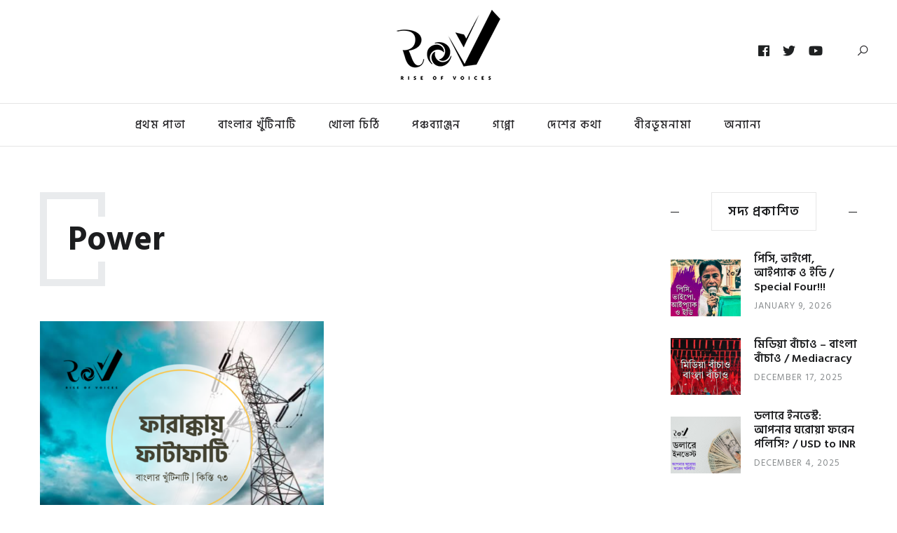

--- FILE ---
content_type: text/html; charset=UTF-8
request_url: https://riseofvoices.com/tag/power/
body_size: 15450
content:
<!DOCTYPE html>
<html lang="en">
<head>
	<meta charset="UTF-8">
	<meta name="description" content="শিল্পের জন্য জমি নিতে গেলেই টানা ২৬ দিন মঞ্চ বেঁধে অনশন করে পাওয়া যে কয়েকটি অধিকার আমাদের মাথায় রাখতে হয়, তা হল : ইচ্ছুক চাষি এবং অনিচ্ছুক চাষির ইচ্ছে অনিচ্ছেকে মান্যতা দিতে হবে"><meta property="og:url" content="https://riseofvoices.com/bengal-trifles/the-farakka-files/"/><meta property="og:type" content="website"/><meta property="og:title" content="ফারাক্কায় ফাটাফাটি / The Farakka Files"/><meta property="og:description" content="শিল্পের জন্য জমি নিতে গেলেই টানা ২৬ দিন মঞ্চ বেঁধে অনশন করে পাওয়া যে কয়েকটি অধিকার আমাদের মাথায় রাখতে হয়, তা হল : ইচ্ছুক চাষি এবং অনিচ্ছুক চাষির ইচ্ছে অনিচ্ছেকে মান্যতা দিতে হবে"/><meta property="og:image" content="https://riseofvoices.com/wp-content/uploads/2022/07/png_20220703_235607_0000-845x550.png"/><meta property="og:site_name" content="ফারাক্কায় ফাটাফাটি / The Farakka Files" /><meta name="twitter:description" content="শিল্পের জন্য জমি নিতে গেলেই টানা ২৬ দিন মঞ্চ বেঁধে অনশন করে পাওয়া যে কয়েকটি অধিকার আমাদের মাথায় রাখতে হয়, তা হল : ইচ্ছুক চাষি এবং অনিচ্ছুক চাষির ইচ্ছে অনিচ্ছেকে মান্যতা দিতে হবে" /><meta name="twitter:title" content="ফারাক্কায় ফাটাফাটি / The Farakka Files" /><meta name="twitter:card" content="summary"><meta name="twitter:image" content="https://riseofvoices.com/wp-content/uploads/2022/07/png_20220703_235607_0000-845x550.png" /><meta name="viewport" content="width=device-width, initial-scale=1.0, maximum-scale=1.0">	<link rel="profile" href="https://gmpg.org/xfn/11">
	<link rel="pingback" href="https://riseofvoices.com/xmlrpc.php">
		<meta name='robots' content='index, follow, max-image-preview:large, max-snippet:-1, max-video-preview:-1' />
	<style>img:is([sizes="auto" i], [sizes^="auto," i]) { contain-intrinsic-size: 3000px 1500px }</style>
	
	<!-- This site is optimized with the Yoast SEO plugin v19.14 - https://yoast.com/wordpress/plugins/seo/ -->
	<title>Power Archives - Rise of Voices</title>
	<link rel="canonical" href="https://riseofvoices.com/tag/power/" />
	<meta property="og:locale" content="en_US" />
	<meta property="og:type" content="article" />
	<meta property="og:title" content="Power Archives - Rise of Voices" />
	<meta property="og:url" content="https://riseofvoices.com/tag/power/" />
	<meta property="og:site_name" content="Rise of Voices" />
	<meta name="twitter:card" content="summary_large_image" />
	<meta name="twitter:site" content="@RiseOfVoices" />
	<script type="application/ld+json" class="yoast-schema-graph">{"@context":"https://schema.org","@graph":[{"@type":"CollectionPage","@id":"https://riseofvoices.com/tag/power/","url":"https://riseofvoices.com/tag/power/","name":"Power Archives - Rise of Voices","isPartOf":{"@id":"https://riseofvoices.com/#website"},"primaryImageOfPage":{"@id":"https://riseofvoices.com/tag/power/#primaryimage"},"image":{"@id":"https://riseofvoices.com/tag/power/#primaryimage"},"thumbnailUrl":"https://riseofvoices.com/wp-content/uploads/2022/07/png_20220703_235607_0000.png","breadcrumb":{"@id":"https://riseofvoices.com/tag/power/#breadcrumb"},"inLanguage":"en"},{"@type":"ImageObject","inLanguage":"en","@id":"https://riseofvoices.com/tag/power/#primaryimage","url":"https://riseofvoices.com/wp-content/uploads/2022/07/png_20220703_235607_0000.png","contentUrl":"https://riseofvoices.com/wp-content/uploads/2022/07/png_20220703_235607_0000.png","width":940,"height":788},{"@type":"BreadcrumbList","@id":"https://riseofvoices.com/tag/power/#breadcrumb","itemListElement":[{"@type":"ListItem","position":1,"name":"Home","item":"https://riseofvoices.com/"},{"@type":"ListItem","position":2,"name":"Power"}]},{"@type":"WebSite","@id":"https://riseofvoices.com/#website","url":"https://riseofvoices.com/","name":"Rise of Voices","description":"Your voice is our pen","publisher":{"@id":"https://riseofvoices.com/#organization"},"potentialAction":[{"@type":"SearchAction","target":{"@type":"EntryPoint","urlTemplate":"https://riseofvoices.com/?s={search_term_string}"},"query-input":"required name=search_term_string"}],"inLanguage":"en"},{"@type":"Organization","@id":"https://riseofvoices.com/#organization","name":"Rise of Voices","url":"https://riseofvoices.com/","logo":{"@type":"ImageObject","inLanguage":"en","@id":"https://riseofvoices.com/#/schema/logo/image/","url":"https://i0.wp.com/riseofvoices.com/wp-content/uploads/2021/12/rov-logo.png?fit=149%2C100&ssl=1","contentUrl":"https://i0.wp.com/riseofvoices.com/wp-content/uploads/2021/12/rov-logo.png?fit=149%2C100&ssl=1","width":149,"height":100,"caption":"Rise of Voices"},"image":{"@id":"https://riseofvoices.com/#/schema/logo/image/"},"sameAs":["https://www.youtube.com/channel/UCJFLXQgSpB0p4cJKuwfndSg","https://www.facebook.com/RiseOfVoices","https://twitter.com/RiseOfVoices"]}]}</script>
	<!-- / Yoast SEO plugin. -->


<link rel='dns-prefetch' href='//cdn.gravitec.net' />
<link rel='dns-prefetch' href='//www.googletagmanager.com' />
<link rel='dns-prefetch' href='//stats.wp.com' />
<link rel='dns-prefetch' href='//fonts.googleapis.com' />
<link rel='dns-prefetch' href='//c0.wp.com' />
<link rel='dns-prefetch' href='//pagead2.googlesyndication.com' />
<link rel="alternate" type="application/rss+xml" title="Rise of Voices &raquo; Feed" href="https://riseofvoices.com/feed/" />
<link rel="alternate" type="application/rss+xml" title="Rise of Voices &raquo; Comments Feed" href="https://riseofvoices.com/comments/feed/" />
<link rel="alternate" type="application/rss+xml" title="Rise of Voices &raquo; Power Tag Feed" href="https://riseofvoices.com/tag/power/feed/" />
<script type="text/javascript">
/* <![CDATA[ */
window._wpemojiSettings = {"baseUrl":"https:\/\/s.w.org\/images\/core\/emoji\/16.0.1\/72x72\/","ext":".png","svgUrl":"https:\/\/s.w.org\/images\/core\/emoji\/16.0.1\/svg\/","svgExt":".svg","source":{"concatemoji":"https:\/\/riseofvoices.com\/wp-includes\/js\/wp-emoji-release.min.js?ver=6.8.3"}};
/*! This file is auto-generated */
!function(s,n){var o,i,e;function c(e){try{var t={supportTests:e,timestamp:(new Date).valueOf()};sessionStorage.setItem(o,JSON.stringify(t))}catch(e){}}function p(e,t,n){e.clearRect(0,0,e.canvas.width,e.canvas.height),e.fillText(t,0,0);var t=new Uint32Array(e.getImageData(0,0,e.canvas.width,e.canvas.height).data),a=(e.clearRect(0,0,e.canvas.width,e.canvas.height),e.fillText(n,0,0),new Uint32Array(e.getImageData(0,0,e.canvas.width,e.canvas.height).data));return t.every(function(e,t){return e===a[t]})}function u(e,t){e.clearRect(0,0,e.canvas.width,e.canvas.height),e.fillText(t,0,0);for(var n=e.getImageData(16,16,1,1),a=0;a<n.data.length;a++)if(0!==n.data[a])return!1;return!0}function f(e,t,n,a){switch(t){case"flag":return n(e,"\ud83c\udff3\ufe0f\u200d\u26a7\ufe0f","\ud83c\udff3\ufe0f\u200b\u26a7\ufe0f")?!1:!n(e,"\ud83c\udde8\ud83c\uddf6","\ud83c\udde8\u200b\ud83c\uddf6")&&!n(e,"\ud83c\udff4\udb40\udc67\udb40\udc62\udb40\udc65\udb40\udc6e\udb40\udc67\udb40\udc7f","\ud83c\udff4\u200b\udb40\udc67\u200b\udb40\udc62\u200b\udb40\udc65\u200b\udb40\udc6e\u200b\udb40\udc67\u200b\udb40\udc7f");case"emoji":return!a(e,"\ud83e\udedf")}return!1}function g(e,t,n,a){var r="undefined"!=typeof WorkerGlobalScope&&self instanceof WorkerGlobalScope?new OffscreenCanvas(300,150):s.createElement("canvas"),o=r.getContext("2d",{willReadFrequently:!0}),i=(o.textBaseline="top",o.font="600 32px Arial",{});return e.forEach(function(e){i[e]=t(o,e,n,a)}),i}function t(e){var t=s.createElement("script");t.src=e,t.defer=!0,s.head.appendChild(t)}"undefined"!=typeof Promise&&(o="wpEmojiSettingsSupports",i=["flag","emoji"],n.supports={everything:!0,everythingExceptFlag:!0},e=new Promise(function(e){s.addEventListener("DOMContentLoaded",e,{once:!0})}),new Promise(function(t){var n=function(){try{var e=JSON.parse(sessionStorage.getItem(o));if("object"==typeof e&&"number"==typeof e.timestamp&&(new Date).valueOf()<e.timestamp+604800&&"object"==typeof e.supportTests)return e.supportTests}catch(e){}return null}();if(!n){if("undefined"!=typeof Worker&&"undefined"!=typeof OffscreenCanvas&&"undefined"!=typeof URL&&URL.createObjectURL&&"undefined"!=typeof Blob)try{var e="postMessage("+g.toString()+"("+[JSON.stringify(i),f.toString(),p.toString(),u.toString()].join(",")+"));",a=new Blob([e],{type:"text/javascript"}),r=new Worker(URL.createObjectURL(a),{name:"wpTestEmojiSupports"});return void(r.onmessage=function(e){c(n=e.data),r.terminate(),t(n)})}catch(e){}c(n=g(i,f,p,u))}t(n)}).then(function(e){for(var t in e)n.supports[t]=e[t],n.supports.everything=n.supports.everything&&n.supports[t],"flag"!==t&&(n.supports.everythingExceptFlag=n.supports.everythingExceptFlag&&n.supports[t]);n.supports.everythingExceptFlag=n.supports.everythingExceptFlag&&!n.supports.flag,n.DOMReady=!1,n.readyCallback=function(){n.DOMReady=!0}}).then(function(){return e}).then(function(){var e;n.supports.everything||(n.readyCallback(),(e=n.source||{}).concatemoji?t(e.concatemoji):e.wpemoji&&e.twemoji&&(t(e.twemoji),t(e.wpemoji)))}))}((window,document),window._wpemojiSettings);
/* ]]> */
</script>
<link rel='stylesheet' id='font-awesome-css' href='https://riseofvoices.com/wp-content/themes/brookside/framework/fonts/font-awesome/css/all.min.css?ver=5.8.1' type='text/css' media='all' />
<link rel='stylesheet' id='line-awesome-css' href='https://riseofvoices.com/wp-content/themes/brookside/framework/fonts/line-awesome/css/line-awesome.min.css?ver=1.0' type='text/css' media='all' />
<link rel='stylesheet' id='dlmenu-css' href='https://riseofvoices.com/wp-content/themes/brookside/css/dlmenu.css?ver=1.0' type='text/css' media='all' />
<link rel='stylesheet' id='brookside-basic-css' href='https://riseofvoices.com/wp-content/themes/brookside/css/basic.css?ver=1.0' type='text/css' media='all' />
<link rel='stylesheet' id='brookside-skeleton-css' href='https://riseofvoices.com/wp-content/themes/brookside/css/grid.css?ver=1' type='text/css' media='all' />
<link rel='stylesheet' id='image-lightbox-css' href='https://riseofvoices.com/wp-content/themes/brookside/css/imageLightbox.min.css?ver=1.0' type='text/css' media='all' />
<link rel='stylesheet' id='brookside-stylesheet-css' href='https://riseofvoices.com/wp-content/themes/brookside/style.css?ver=1.0' type='text/css' media='all' />
<style id='brookside-stylesheet-inline-css' type='text/css'>
body {font-family:'Hind Siliguri'; font-size:18px; line-height:30px; color:#444b4d;}body {padding-top:0px; padding-right:0px; padding-bottom:0px; padding-left:0px;}#content .has-regular-font-size {font-size:18px;} a {color:#dd3333;}a:hover,.meta-categories a:hover {color:#1c1d1f;}#header {border-bottom-width:1px !important;} .page-id-1765 #header,.page-id-1765 #side-header,.page-id-1765 #side-header-vertical {}#header .logo img {width:149px;}#header.header4.header-scrolled .logo img,#header.header5.header-scrolled .logo img {width:74.5px;}#header .logo .logo_text,#hidden-area-widgets .logo .logo_text {font-size:149px; letter-spacing:1px; ;}#mobile-header .logo img {width:90px;}#mobile-header .logo .logo_text {font-size:18px;}#navigation .menu li a,#mobile-header .dl-menuwrapper li a,#navigation-block #wp-megamenu-main_navigation>.wpmm-nav-wrap ul.wp-megamenu>li>a,#navigation-block #wp-megamenu-main_navigation>.wpmm-nav-wrap ul.wp-megamenu>li ul.wp-megamenu-sub-menu .wpmm-tab-btns li a {font-size:16px; font-weight:500; font-family:'Hind Siliguri'; text-transform:uppercase;} .menu > li > a {padding-right:22px; padding-left:20px;}input[type="submit"],.button,button[type="submit"],#content .tnp-subscription input.tnp-submit,#content .woocommerce #respond input#submit,#content .wp-block-button .wp-block-button__link {font-family:'Hind Siliguri'; font-size:12px; background-color:#1c1d1f; border-color:transparent; color:#ffffff; font-weight:500; border-radius:0px; letter-spacing:1px; padding:19px 41px}#footer-widgets .widget_brooksidesubscribe .newsletter-submit button {background-color:#1c1d1f; color:#ffffff;}#content .woocommerce div.product .woocommerce-tabs ul.tabs li a,#content .woocommerce .quantity .qty,#content .woocommerce .quantity .qty-button,.pagination_post .prev-link,.pagination_post .next-link {font-family:'Hind Siliguri';} .post-slider-item .post-more .post-more-link,.sharebox.sharebox-sticky .share-text {font-family:'Hind Siliguri'; font-size:11px;} .loadmore.button {background-color:#141516; border-color:#141516; color:#fff;}#footer-copy-block {font-size:15px; font-family:'Hind Siliguri'; color:#201f22;}#footer #footer-bottom .social-icons li a {background-color:#abacae;}#footer .special-bg {background-color:#1d1f20; display:none; }#footer {padding-top:0px; padding-bottom:50px;}#footer {background-color:#fff;} .page-id-1765 #footer {} .title:after {display:none !important;} .post .title.hr-sep {margin-bottom:0!important;} .title h1,.title h2,.title h3 {font-family:'Hind Siliguri'; color:#1c1d1f; font-weight:700; font-size:39px; text-transform:capitalize; letter-spacing:0px;}#content .woocommerce .woocommerce-loop-product__title {font-family:'Hind Siliguri'; color:#1c1d1f; font-weight:700; text-transform:capitalize; letter-spacing:0px;} .author-title h2 {font-family:'Hind Siliguri'; text-transform:capitalize; letter-spacing:0px;}#navigation-block #wp-megamenu-main_navigation>.wpmm-nav-wrap ul.wp-megamenu h4.grid-post-title a,#navigation-block #wp-megamenu-main_navigation>.wpmm-nav-wrap ul.wp-megamenu h4.grid-post-title,.archive .title.archive-title span {font-family:'Hind Siliguri' !important;} .logo {font-family:'Hind Siliguri'; font-weight:400; text-transform:lowercase;} .footer-logo {font-family:'Hind Siliguri'; font-size:18px; font-weight:400; text-transform:uppercase; color:#151516;}blockquote,.woocommerce #reviews #comments ol.commentlist li .comment-text p.meta {font-family:'Hind Siliguri';}h1,h2,h3,h4,h5,.has-drop-cap:first-letter {font-family:'Hind Siliguri'; color:#1c1d1f; font-weight:700; letter-spacing:0px;}#pagination .current,.pagination-view-all {font-family:'Hind Siliguri';} .post-slider-item .post-more.style_5 h3,.post-slider-item .post-more h3 {font-family:'Hind Siliguri'; font-weight:700; text-transform:uppercase; letter-spacing:1.5px;}p.title-font {font-family:'Hind Siliguri';}#content .woocommerce ul.products li.product .price,#content .woocommerce table.shop_table .product-subtotal span,#content .woocommerce table.shop_table .product-name a,.woocommerce table.shop_table tbody th {font-family:'Hind Siliguri'; color:#1c1d1f;} .social-icons.big_icon_text li span {font-family:'Hind Siliguri';} .woocommerce .products div.product p.price,.woocommerce .products div.product span.price {color:#dd3333 !important;} .woocommerce div.product p.price,.woocommerce div.product span.price {font-family:'Hind Siliguri' !important;} .title h2 a:hover,.title h3 a:hover,.related-item-title a:hover,.latest-blog-item-description a.title:hover,.post-slider-item .post-more.style_5 h3 a:hover {color:#dd3333;} .meta-categories {font-size:15px; font-family:'Hind Siliguri'; text-transform:uppercase; letter-spacing:0.8px; color:#dd3333; font-weight:500;} .post.style_6 .post-more a {font-size:15px; font-family:'Hind Siliguri'; text-transform:uppercase; letter-spacing:0.8px;} .post.post-featured-style4.post-item-1 .post-img-block .meta-over-img .title .meta-categories {color:#dd3333;} .meta-info .meta-date {font-size:15px; font-family:'Hind Siliguri'; text-transform:uppercase; letter-spacing:0.8px; font-weight:500;} .meta-categories a:hover {color:#000000;} .post-meta.footer-meta > div {font-size:13px; font-family:'Hind Siliguri'; text-transform:uppercase; color:#888c8e;} .herosection_text {font-family:'Hind Siliguri';} .wpb_widgetised_column .widget h3.title,.widget-title,#related-posts h2,#comments #reply-title,#comments-title,.write-comment h3 {font-size:18px;font-weight:600; font-family:'Hind Siliguri'; color:#1c1d1f; text-transform:uppercase; letter-spacing:1px;}#related-posts h2,#comments #reply-title,#comments-title,.write-comment h3 {font-weight:600; font-family:'Hind Siliguri'; color:#1c1d1f; text-transform:uppercase; letter-spacing:1px;} .comment .author-title,.widget_categories ul li,.widget_pages ul li {font-family:'Hind Siliguri'; color:#1c1d1f;} .meta-date,#latest-list-posts .post .post-meta .categories,#latest-posts .post .post-meta .categories,.meta-read,.related-meta-date,.label-date,.post-meta .post-more a span,.post-more a.post-more-button span,.tp-caption.slider-posts-desc .slider-post-meta,.slider-posts-desc .slider-post-meta,.author .comment-reply a,.author .comment-reply span,.pagination_post > a,.pagination_post > span,body.single-post .post .post-meta .meta > div {font-size:13px; font-family:'Hind Siliguri'; text-transform:uppercase; letter-spacing:1px;} .meta-date,#navigation-block #wp-megamenu-main_navigation>.wpmm-nav-wrap ul.wp-megamenu .meta-date {color:#888c8e;} .widget .latest-blog-list .post-meta-recent span,.prev-post-title span,.next-post-title span,.post-meta-tags .meta-tags a {font-family:'Hind Siliguri';} .widget .latest-blog-list .meta-categories a:hover,.post-meta .meta-tags a:hover,.author .comment-reply a:hover,.pie-top-button,#header .social-icons li a:hover,#mobile-nav .social-icons li a:hover,.widget_categories ul li a:hover,#latest-list-posts .post .post-meta .categories a:hover,input[type="checkbox"]:not(:checked) + label:after,input[type="checkbox"]:checked + label:after,.category-block:hover .category-block-inner .link-icon,.author .comment-reply a,#content .woocommerce .product .price ins,#content .woocommerce table.shop_table .product-remove .remove:hover,.subscribe-popup h5.subtitle {color:#dd3333;}#content .woocommerce-message .button,.block-title,.list-style2 li:before,.number-list li:before,.widget_brooksidesubscribe .newsletter-submit button,.widget_instagram h4 a,.author-description .social-icons li a,.post.style_6 .post-more a:hover,.pagination-view-all a:hover,.pagination-view-all:hover,ul#nav-mobile li > a:hover,#navigation .menu li > a:hover,#navigation .menu li ul li a:hover,#navigation-block .wp-megamenu li a:hover,#navigation-block #wp-megamenu-main_navigation>.wpmm-nav-wrap ul.wp-megamenu>li ul.wp-megamenu-sub-menu li:hover>a,.header-dark.header-transparent ul#nav-mobile li > a:hover,.header-dark.header-transparent #navigation .menu li > a:hover,.header-dark.header-transparent #navigation .menu li ul li a:hover,.header-dark.header-transparent #navigation-block .wp-megamenu li a:hover,.header-dark.header-transparent #navigation-block #wp-megamenu-main_navigation>.wpmm-nav-wrap ul.wp-megamenu>li ul.wp-megamenu-sub-menu li:hover>a,#navigation-block ul.wp-megamenu li ul.wp-megamenu-sub-menu .wpmm-vertical-tabs-nav ul li.active:hover,#navigation-block ul.wp-megamenu li ul.wp-megamenu-sub-menu .wpmm-vertical-tabs-nav ul li.active:hover a,.header-dark.header-transparent #navigation-block ul.wp-megamenu li ul.wp-megamenu-sub-menu .wpmm-vertical-tabs-nav ul li.active:hover,.header-dark.header-transparent #navigation-block ul.wp-megamenu li ul.wp-megamenu-sub-menu .wpmm-vertical-tabs-nav ul li.active:hover a,blockquote::before,.wp-block-quote::before,#pagination span.next,#pagination span.previous,.post-meta-tags .meta-tags a,.owl-post-slider .owl-nav div,#pagination .current {color:#dd3333 !important;} .social-icons.big_icon_text li a:hover,.sharebox.sharebox-sticky ul li a:hover,.list-style1 li:before,.post-slider-item:hover .post-more.style_4 .post-more-inner,#pagination a.next:hover,#pagination a.previous:hover,.subscribe-block .newsletter-submit .button-subscribe:hover {background-color:#dd3333;} .instagram-item:hover img,input[type="text"]:focus,input[type="password"]:focus,input[type="email"]:focus,input[type="url"]:focus,input[type="tel"]:focus,input[type="number"]:focus,textarea:focus,.single-post .post.featured .title .meta-date .meta-categories a,.wp-block-pullquote blockquote,#content .wp-block-pullquote blockquote,#content blockquote.style2,#navigation .menu li ul li a:hover:before,#navigation .menu li ul .current-menu-item > a:before,#navigation .menu li ul .current-menu-ancestor > a:before,.wp-megamenu-wrap .wp-megamenu li .wp-megamenu-sub-menu li > a:hover:before,.wp-megamenu-wrap .wp-megamenu li .wp-megamenu-sub-menu li.current-menu-item > a:before,.wp-megamenu-wrap .wp-megamenu li .wp-megamenu-sub-menu li.current-menu-ancestor > a:before,#navigation-block #wp-megamenu-main_navigation>.wpmm-nav-wrap ul.wp-megamenu>li ul.wp-megamenu-sub-menu .wpmm-tab-btns li.active a:before,blockquote.is-style-style2 {border-color:#dd3333;} .category-block:hover .category-block-inner::before {border-top-color:#dd3333; border-right-color:#dd3333;} .category-block:hover .category-block-inner::after {border-bottom-color:#dd3333; border-left-color:#dd3333;}#sidebar .widget.widget_socials .social-icons li a:before,.pie,#footer .social-icons li a:before,.sk-folding-cube .sk-cube:before,#back-to-top a:hover,input[type="radio"]:checked + label:after,input[type="radio"]:not(:checked) + label:after,.pagination_post > span,.pagination_post > a:hover,.woocommerce nav.woocommerce-pagination ul li a:focus,.woocommerce nav.woocommerce-pagination ul li a:hover,.woocommerce nav.woocommerce-pagination ul li span.current {background-color:#dd3333 !important;}
</style>
<link rel='stylesheet' id='owl-carousel-css' href='https://riseofvoices.com/wp-content/themes/brookside/css/owl.carousel.css?ver=2.0.0' type='text/css' media='all' />
<link rel='stylesheet' id='brookside-responsive-css' href='https://riseofvoices.com/wp-content/themes/brookside/css/responsive.css?ver=1.0' type='text/css' media='all' />
<style id='wp-emoji-styles-inline-css' type='text/css'>

	img.wp-smiley, img.emoji {
		display: inline !important;
		border: none !important;
		box-shadow: none !important;
		height: 1em !important;
		width: 1em !important;
		margin: 0 0.07em !important;
		vertical-align: -0.1em !important;
		background: none !important;
		padding: 0 !important;
	}
</style>
<link rel='stylesheet' id='wp-block-library-css' href='https://c0.wp.com/c/6.8.3/wp-includes/css/dist/block-library/style.min.css' type='text/css' media='all' />
<style id='wp-block-library-inline-css' type='text/css'>
.has-text-align-justify{text-align:justify;}
</style>
<style id='classic-theme-styles-inline-css' type='text/css'>
/*! This file is auto-generated */
.wp-block-button__link{color:#fff;background-color:#32373c;border-radius:9999px;box-shadow:none;text-decoration:none;padding:calc(.667em + 2px) calc(1.333em + 2px);font-size:1.125em}.wp-block-file__button{background:#32373c;color:#fff;text-decoration:none}
</style>
<style id='ce4wp-subscribe-style-inline-css' type='text/css'>
.wp-block-ce4wp-subscribe{max-width:840px;margin:0 auto}.wp-block-ce4wp-subscribe .title{margin-bottom:0}.wp-block-ce4wp-subscribe .subTitle{margin-top:0;font-size:0.8em}.wp-block-ce4wp-subscribe .disclaimer{margin-top:5px;font-size:0.8em}.wp-block-ce4wp-subscribe .disclaimer .disclaimer-label{margin-left:10px}.wp-block-ce4wp-subscribe .inputBlock{width:100%;margin-bottom:10px}.wp-block-ce4wp-subscribe .inputBlock input{width:100%}.wp-block-ce4wp-subscribe .inputBlock label{display:inline-block}.wp-block-ce4wp-subscribe .submit-button{margin-top:25px;display:block}.wp-block-ce4wp-subscribe .required-text{display:inline-block;margin:0;padding:0;margin-left:0.3em}.wp-block-ce4wp-subscribe .onSubmission{height:0;max-width:840px;margin:0 auto}.wp-block-ce4wp-subscribe .firstNameSummary .lastNameSummary{text-transform:capitalize}.wp-block-ce4wp-subscribe .ce4wp-inline-notification{display:flex;flex-direction:row;align-items:center;padding:13px 10px;width:100%;height:40px;border-style:solid;border-color:orange;border-width:1px;border-left-width:4px;border-radius:3px;background:rgba(255,133,15,0.1);flex:none;order:0;flex-grow:1;margin:0px 0px}.wp-block-ce4wp-subscribe .ce4wp-inline-warning-text{font-style:normal;font-weight:normal;font-size:16px;line-height:20px;display:flex;align-items:center;color:#571600;margin-left:9px}.wp-block-ce4wp-subscribe .ce4wp-inline-warning-icon{color:orange}.wp-block-ce4wp-subscribe .ce4wp-inline-warning-arrow{color:#571600;margin-left:auto}.wp-block-ce4wp-subscribe .ce4wp-banner-clickable{cursor:pointer}.ce4wp-link{cursor:pointer}

.no-flex{display:block}.sub-header{margin-bottom:1em}


</style>
<link rel='stylesheet' id='mediaelement-css' href='https://c0.wp.com/c/6.8.3/wp-includes/js/mediaelement/mediaelementplayer-legacy.min.css' type='text/css' media='all' />
<link rel='stylesheet' id='wp-mediaelement-css' href='https://c0.wp.com/c/6.8.3/wp-includes/js/mediaelement/wp-mediaelement.min.css' type='text/css' media='all' />
<style id='global-styles-inline-css' type='text/css'>
:root{--wp--preset--aspect-ratio--square: 1;--wp--preset--aspect-ratio--4-3: 4/3;--wp--preset--aspect-ratio--3-4: 3/4;--wp--preset--aspect-ratio--3-2: 3/2;--wp--preset--aspect-ratio--2-3: 2/3;--wp--preset--aspect-ratio--16-9: 16/9;--wp--preset--aspect-ratio--9-16: 9/16;--wp--preset--color--black: #000000;--wp--preset--color--cyan-bluish-gray: #abb8c3;--wp--preset--color--white: #ffffff;--wp--preset--color--pale-pink: #f78da7;--wp--preset--color--vivid-red: #cf2e2e;--wp--preset--color--luminous-vivid-orange: #ff6900;--wp--preset--color--luminous-vivid-amber: #fcb900;--wp--preset--color--light-green-cyan: #7bdcb5;--wp--preset--color--vivid-green-cyan: #00d084;--wp--preset--color--pale-cyan-blue: #8ed1fc;--wp--preset--color--vivid-cyan-blue: #0693e3;--wp--preset--color--vivid-purple: #9b51e0;--wp--preset--gradient--vivid-cyan-blue-to-vivid-purple: linear-gradient(135deg,rgba(6,147,227,1) 0%,rgb(155,81,224) 100%);--wp--preset--gradient--light-green-cyan-to-vivid-green-cyan: linear-gradient(135deg,rgb(122,220,180) 0%,rgb(0,208,130) 100%);--wp--preset--gradient--luminous-vivid-amber-to-luminous-vivid-orange: linear-gradient(135deg,rgba(252,185,0,1) 0%,rgba(255,105,0,1) 100%);--wp--preset--gradient--luminous-vivid-orange-to-vivid-red: linear-gradient(135deg,rgba(255,105,0,1) 0%,rgb(207,46,46) 100%);--wp--preset--gradient--very-light-gray-to-cyan-bluish-gray: linear-gradient(135deg,rgb(238,238,238) 0%,rgb(169,184,195) 100%);--wp--preset--gradient--cool-to-warm-spectrum: linear-gradient(135deg,rgb(74,234,220) 0%,rgb(151,120,209) 20%,rgb(207,42,186) 40%,rgb(238,44,130) 60%,rgb(251,105,98) 80%,rgb(254,248,76) 100%);--wp--preset--gradient--blush-light-purple: linear-gradient(135deg,rgb(255,206,236) 0%,rgb(152,150,240) 100%);--wp--preset--gradient--blush-bordeaux: linear-gradient(135deg,rgb(254,205,165) 0%,rgb(254,45,45) 50%,rgb(107,0,62) 100%);--wp--preset--gradient--luminous-dusk: linear-gradient(135deg,rgb(255,203,112) 0%,rgb(199,81,192) 50%,rgb(65,88,208) 100%);--wp--preset--gradient--pale-ocean: linear-gradient(135deg,rgb(255,245,203) 0%,rgb(182,227,212) 50%,rgb(51,167,181) 100%);--wp--preset--gradient--electric-grass: linear-gradient(135deg,rgb(202,248,128) 0%,rgb(113,206,126) 100%);--wp--preset--gradient--midnight: linear-gradient(135deg,rgb(2,3,129) 0%,rgb(40,116,252) 100%);--wp--preset--font-size--small: 13px;--wp--preset--font-size--medium: 20px;--wp--preset--font-size--large: 36px;--wp--preset--font-size--x-large: 42px;--wp--preset--spacing--20: 0.44rem;--wp--preset--spacing--30: 0.67rem;--wp--preset--spacing--40: 1rem;--wp--preset--spacing--50: 1.5rem;--wp--preset--spacing--60: 2.25rem;--wp--preset--spacing--70: 3.38rem;--wp--preset--spacing--80: 5.06rem;--wp--preset--shadow--natural: 6px 6px 9px rgba(0, 0, 0, 0.2);--wp--preset--shadow--deep: 12px 12px 50px rgba(0, 0, 0, 0.4);--wp--preset--shadow--sharp: 6px 6px 0px rgba(0, 0, 0, 0.2);--wp--preset--shadow--outlined: 6px 6px 0px -3px rgba(255, 255, 255, 1), 6px 6px rgba(0, 0, 0, 1);--wp--preset--shadow--crisp: 6px 6px 0px rgba(0, 0, 0, 1);}:where(.is-layout-flex){gap: 0.5em;}:where(.is-layout-grid){gap: 0.5em;}body .is-layout-flex{display: flex;}.is-layout-flex{flex-wrap: wrap;align-items: center;}.is-layout-flex > :is(*, div){margin: 0;}body .is-layout-grid{display: grid;}.is-layout-grid > :is(*, div){margin: 0;}:where(.wp-block-columns.is-layout-flex){gap: 2em;}:where(.wp-block-columns.is-layout-grid){gap: 2em;}:where(.wp-block-post-template.is-layout-flex){gap: 1.25em;}:where(.wp-block-post-template.is-layout-grid){gap: 1.25em;}.has-black-color{color: var(--wp--preset--color--black) !important;}.has-cyan-bluish-gray-color{color: var(--wp--preset--color--cyan-bluish-gray) !important;}.has-white-color{color: var(--wp--preset--color--white) !important;}.has-pale-pink-color{color: var(--wp--preset--color--pale-pink) !important;}.has-vivid-red-color{color: var(--wp--preset--color--vivid-red) !important;}.has-luminous-vivid-orange-color{color: var(--wp--preset--color--luminous-vivid-orange) !important;}.has-luminous-vivid-amber-color{color: var(--wp--preset--color--luminous-vivid-amber) !important;}.has-light-green-cyan-color{color: var(--wp--preset--color--light-green-cyan) !important;}.has-vivid-green-cyan-color{color: var(--wp--preset--color--vivid-green-cyan) !important;}.has-pale-cyan-blue-color{color: var(--wp--preset--color--pale-cyan-blue) !important;}.has-vivid-cyan-blue-color{color: var(--wp--preset--color--vivid-cyan-blue) !important;}.has-vivid-purple-color{color: var(--wp--preset--color--vivid-purple) !important;}.has-black-background-color{background-color: var(--wp--preset--color--black) !important;}.has-cyan-bluish-gray-background-color{background-color: var(--wp--preset--color--cyan-bluish-gray) !important;}.has-white-background-color{background-color: var(--wp--preset--color--white) !important;}.has-pale-pink-background-color{background-color: var(--wp--preset--color--pale-pink) !important;}.has-vivid-red-background-color{background-color: var(--wp--preset--color--vivid-red) !important;}.has-luminous-vivid-orange-background-color{background-color: var(--wp--preset--color--luminous-vivid-orange) !important;}.has-luminous-vivid-amber-background-color{background-color: var(--wp--preset--color--luminous-vivid-amber) !important;}.has-light-green-cyan-background-color{background-color: var(--wp--preset--color--light-green-cyan) !important;}.has-vivid-green-cyan-background-color{background-color: var(--wp--preset--color--vivid-green-cyan) !important;}.has-pale-cyan-blue-background-color{background-color: var(--wp--preset--color--pale-cyan-blue) !important;}.has-vivid-cyan-blue-background-color{background-color: var(--wp--preset--color--vivid-cyan-blue) !important;}.has-vivid-purple-background-color{background-color: var(--wp--preset--color--vivid-purple) !important;}.has-black-border-color{border-color: var(--wp--preset--color--black) !important;}.has-cyan-bluish-gray-border-color{border-color: var(--wp--preset--color--cyan-bluish-gray) !important;}.has-white-border-color{border-color: var(--wp--preset--color--white) !important;}.has-pale-pink-border-color{border-color: var(--wp--preset--color--pale-pink) !important;}.has-vivid-red-border-color{border-color: var(--wp--preset--color--vivid-red) !important;}.has-luminous-vivid-orange-border-color{border-color: var(--wp--preset--color--luminous-vivid-orange) !important;}.has-luminous-vivid-amber-border-color{border-color: var(--wp--preset--color--luminous-vivid-amber) !important;}.has-light-green-cyan-border-color{border-color: var(--wp--preset--color--light-green-cyan) !important;}.has-vivid-green-cyan-border-color{border-color: var(--wp--preset--color--vivid-green-cyan) !important;}.has-pale-cyan-blue-border-color{border-color: var(--wp--preset--color--pale-cyan-blue) !important;}.has-vivid-cyan-blue-border-color{border-color: var(--wp--preset--color--vivid-cyan-blue) !important;}.has-vivid-purple-border-color{border-color: var(--wp--preset--color--vivid-purple) !important;}.has-vivid-cyan-blue-to-vivid-purple-gradient-background{background: var(--wp--preset--gradient--vivid-cyan-blue-to-vivid-purple) !important;}.has-light-green-cyan-to-vivid-green-cyan-gradient-background{background: var(--wp--preset--gradient--light-green-cyan-to-vivid-green-cyan) !important;}.has-luminous-vivid-amber-to-luminous-vivid-orange-gradient-background{background: var(--wp--preset--gradient--luminous-vivid-amber-to-luminous-vivid-orange) !important;}.has-luminous-vivid-orange-to-vivid-red-gradient-background{background: var(--wp--preset--gradient--luminous-vivid-orange-to-vivid-red) !important;}.has-very-light-gray-to-cyan-bluish-gray-gradient-background{background: var(--wp--preset--gradient--very-light-gray-to-cyan-bluish-gray) !important;}.has-cool-to-warm-spectrum-gradient-background{background: var(--wp--preset--gradient--cool-to-warm-spectrum) !important;}.has-blush-light-purple-gradient-background{background: var(--wp--preset--gradient--blush-light-purple) !important;}.has-blush-bordeaux-gradient-background{background: var(--wp--preset--gradient--blush-bordeaux) !important;}.has-luminous-dusk-gradient-background{background: var(--wp--preset--gradient--luminous-dusk) !important;}.has-pale-ocean-gradient-background{background: var(--wp--preset--gradient--pale-ocean) !important;}.has-electric-grass-gradient-background{background: var(--wp--preset--gradient--electric-grass) !important;}.has-midnight-gradient-background{background: var(--wp--preset--gradient--midnight) !important;}.has-small-font-size{font-size: var(--wp--preset--font-size--small) !important;}.has-medium-font-size{font-size: var(--wp--preset--font-size--medium) !important;}.has-large-font-size{font-size: var(--wp--preset--font-size--large) !important;}.has-x-large-font-size{font-size: var(--wp--preset--font-size--x-large) !important;}
:where(.wp-block-post-template.is-layout-flex){gap: 1.25em;}:where(.wp-block-post-template.is-layout-grid){gap: 1.25em;}
:where(.wp-block-columns.is-layout-flex){gap: 2em;}:where(.wp-block-columns.is-layout-grid){gap: 2em;}
:root :where(.wp-block-pullquote){font-size: 1.5em;line-height: 1.6;}
</style>
<link rel='stylesheet' id='contact-form-7-css' href='https://riseofvoices.com/wp-content/plugins/contact-form-7/includes/css/styles.css?ver=5.8.2' type='text/css' media='all' />
<link rel='stylesheet' id='dashicons-css' href='https://c0.wp.com/c/6.8.3/wp-includes/css/dashicons.min.css' type='text/css' media='all' />
<link rel='stylesheet' id='wpmm_fontawesome_css-css' href='https://riseofvoices.com/wp-content/plugins/wp-megamenu/assets/font-awesome-4.7.0/css/font-awesome.min.css?ver=4.7.0' type='text/css' media='all' />
<link rel='stylesheet' id='wpmm_icofont_css-css' href='https://riseofvoices.com/wp-content/plugins/wp-megamenu/assets/icofont/icofont.min.css?ver=1.0.1' type='text/css' media='all' />
<link rel='stylesheet' id='wpmm_css-css' href='https://riseofvoices.com/wp-content/plugins/wp-megamenu/assets/css/wpmm.css?ver=1.4.2' type='text/css' media='all' />
<link rel='stylesheet' id='featuresbox_css-css' href='https://riseofvoices.com/wp-content/plugins/wp-megamenu/addons/wpmm-featuresbox/wpmm-featuresbox.css?ver=1' type='text/css' media='all' />
<link rel='stylesheet' id='postgrid_css-css' href='https://riseofvoices.com/wp-content/plugins/wp-megamenu/addons/wpmm-gridpost/wpmm-gridpost.css?ver=1' type='text/css' media='all' />
<link rel='stylesheet' id='google-fonts-brookside-css' href='//fonts.googleapis.com/css?family=Hind+Siliguri:100,100italic,200,200italic,300,300italic,400,400italic,500,500italic,600,600italic,700,700italic,800,800italic,900,900italic' type='text/css' media='all' />
<style id='kadence-blocks-global-variables-inline-css' type='text/css'>
:root {--global-kb-font-size-sm:clamp(0.8rem, 0.73rem + 0.217vw, 0.9rem);--global-kb-font-size-md:clamp(1.1rem, 0.995rem + 0.326vw, 1.25rem);--global-kb-font-size-lg:clamp(1.75rem, 1.576rem + 0.543vw, 2rem);--global-kb-font-size-xl:clamp(2.25rem, 1.728rem + 1.63vw, 3rem);--global-kb-font-size-xxl:clamp(2.5rem, 1.456rem + 3.26vw, 4rem);--global-kb-font-size-xxxl:clamp(2.75rem, 0.489rem + 7.065vw, 6rem);}:root {--global-palette1: #3182CE;--global-palette2: #2B6CB0;--global-palette3: #1A202C;--global-palette4: #2D3748;--global-palette5: #4A5568;--global-palette6: #718096;--global-palette7: #EDF2F7;--global-palette8: #F7FAFC;--global-palette9: #ffffff;}
</style>
<link rel='stylesheet' id='open-sans-css' href='https://fonts.googleapis.com/css?family=Open+Sans%3A300italic%2C400italic%2C600italic%2C300%2C400%2C600&#038;subset=latin%2Clatin-ext&#038;display=fallback&#038;ver=6.8.3' type='text/css' media='all' />
<link rel='stylesheet' id='poppins-css' href='//fonts.googleapis.com/css?family=Poppins%3A100%2C100italic%2C200%2C200italic%2C300%2C300italic%2Cregular%2Citalic%2C500%2C500italic%2C600%2C600italic%2C700%2C700italic%2C800%2C800italic%2C900%2C900italic&#038;ver=1.4.2' type='text/css' media='all' />
<link rel='stylesheet' id='jetpack_css-css' href='https://c0.wp.com/p/jetpack/12.8/css/jetpack.css' type='text/css' media='all' />
<script type="text/javascript" src="https://c0.wp.com/c/6.8.3/wp-includes/js/jquery/jquery.min.js" id="jquery-core-js"></script>
<script type="text/javascript" src="https://c0.wp.com/c/6.8.3/wp-includes/js/jquery/jquery-migrate.min.js" id="jquery-migrate-js"></script>
<script type="text/javascript" src="https://riseofvoices.com/wp-content/plugins/wp-megamenu/addons/wpmm-featuresbox/wpmm-featuresbox.js?ver=1" id="featuresbox-style-js"></script>
<script type="text/javascript" id="postgrid-style-js-extra">
/* <![CDATA[ */
var postgrid_ajax_load = {"ajax_url":"https:\/\/riseofvoices.com\/wp-admin\/admin-ajax.php","redirecturl":"https:\/\/riseofvoices.com\/"};
/* ]]> */
</script>
<script type="text/javascript" src="https://riseofvoices.com/wp-content/plugins/wp-megamenu/addons/wpmm-gridpost/wpmm-gridpost.js?ver=1" id="postgrid-style-js"></script>
<script type="text/javascript" src="https://cdn.gravitec.net/storage/277544883fdb01ef4cbf21122665af43/client.js?service=wp&amp;wpath=https%3A%2F%2Friseofvoices.com%2Fwp-content%2Fplugins%2Fgravitec-net-web-push-notifications%2F%2Fsdk_files%2Fsw.php&amp;ver=2.9.0" id="gravitecnet-js"></script>
<!--[if lt IE 9]>
<script type="text/javascript" src="https://riseofvoices.com/wp-content/themes/brookside/js/html5shiv.js?ver=3.7.3" id="html5-js"></script>
<![endif]-->

<!-- Google tag (gtag.js) snippet added by Site Kit -->
<!-- Google Analytics snippet added by Site Kit -->
<script type="text/javascript" src="https://www.googletagmanager.com/gtag/js?id=G-Q841NCCDFY" id="google_gtagjs-js" async></script>
<script type="text/javascript" id="google_gtagjs-js-after">
/* <![CDATA[ */
window.dataLayer = window.dataLayer || [];function gtag(){dataLayer.push(arguments);}
gtag("set","linker",{"domains":["riseofvoices.com"]});
gtag("js", new Date());
gtag("set", "developer_id.dZTNiMT", true);
gtag("config", "G-Q841NCCDFY");
/* ]]> */
</script>
<link rel="https://api.w.org/" href="https://riseofvoices.com/wp-json/" /><link rel="alternate" title="JSON" type="application/json" href="https://riseofvoices.com/wp-json/wp/v2/tags/88" /><link rel="EditURI" type="application/rsd+xml" title="RSD" href="https://riseofvoices.com/xmlrpc.php?rsd" />
<meta name="generator" content="WordPress 6.8.3" />
<meta name="generator" content="Site Kit by Google 1.167.0" /><style>.wp-megamenu-wrap &gt; ul.wp-megamenu &gt; li.wpmm_mega_menu &gt; .wpmm-strees-row-container 
                        &gt; ul.wp-megamenu-sub-menu { width: 100% !important;}.wp-megamenu &gt; li.wp-megamenu-item-15.wpmm-item-fixed-width  &gt; ul.wp-megamenu-sub-menu { width: 100% !important;}.wpmm-nav-wrap ul.wp-megamenu&gt;li ul.wp-megamenu-sub-menu #wp-megamenu-item-15&gt;a { }.wpmm-nav-wrap .wp-megamenu&gt;li&gt;ul.wp-megamenu-sub-menu li#wp-megamenu-item-15&gt;a { }li#wp-megamenu-item-15&gt; ul ul ul&gt; li { width: 100%; display: inline-block;} li#wp-megamenu-item-15 a { }#wp-megamenu-item-15&gt; .wp-megamenu-sub-menu { }.wp-megamenu-wrap &gt; ul.wp-megamenu &gt; li.wpmm_mega_menu &gt; .wpmm-strees-row-container 
                        &gt; ul.wp-megamenu-sub-menu { width: 100% !important;}.wp-megamenu &gt; li.wp-megamenu-item-43.wpmm-item-fixed-width  &gt; ul.wp-megamenu-sub-menu { width: 100% !important;}.wpmm-nav-wrap ul.wp-megamenu&gt;li ul.wp-megamenu-sub-menu #wp-megamenu-item-43&gt;a { }.wpmm-nav-wrap .wp-megamenu&gt;li&gt;ul.wp-megamenu-sub-menu li#wp-megamenu-item-43&gt;a { }li#wp-megamenu-item-43&gt; ul ul ul&gt; li { width: 100%; display: inline-block;} li#wp-megamenu-item-43 a { }#wp-megamenu-item-43&gt; .wp-megamenu-sub-menu { }.wp-megamenu-wrap &gt; ul.wp-megamenu &gt; li.wpmm_mega_menu &gt; .wpmm-strees-row-container 
                        &gt; ul.wp-megamenu-sub-menu { width: 100% !important;}.wp-megamenu &gt; li.wp-megamenu-item-44.wpmm-item-fixed-width  &gt; ul.wp-megamenu-sub-menu { width: 100% !important;}.wpmm-nav-wrap ul.wp-megamenu&gt;li ul.wp-megamenu-sub-menu #wp-megamenu-item-44&gt;a { }.wpmm-nav-wrap .wp-megamenu&gt;li&gt;ul.wp-megamenu-sub-menu li#wp-megamenu-item-44&gt;a { }li#wp-megamenu-item-44&gt; ul ul ul&gt; li { width: 100%; display: inline-block;} li#wp-megamenu-item-44 a { }#wp-megamenu-item-44&gt; .wp-megamenu-sub-menu { }.wp-megamenu-wrap &gt; ul.wp-megamenu &gt; li.wpmm_mega_menu &gt; .wpmm-strees-row-container 
                        &gt; ul.wp-megamenu-sub-menu { width: 100% !important;}.wp-megamenu &gt; li.wp-megamenu-item-41.wpmm-item-fixed-width  &gt; ul.wp-megamenu-sub-menu { width: 100% !important;}.wpmm-nav-wrap ul.wp-megamenu&gt;li ul.wp-megamenu-sub-menu #wp-megamenu-item-41&gt;a { }.wpmm-nav-wrap .wp-megamenu&gt;li&gt;ul.wp-megamenu-sub-menu li#wp-megamenu-item-41&gt;a { }li#wp-megamenu-item-41&gt; ul ul ul&gt; li { width: 100%; display: inline-block;} li#wp-megamenu-item-41 a { }#wp-megamenu-item-41&gt; .wp-megamenu-sub-menu { }.wp-megamenu-wrap &gt; ul.wp-megamenu &gt; li.wpmm_mega_menu &gt; .wpmm-strees-row-container 
                        &gt; ul.wp-megamenu-sub-menu { width: 100% !important;}.wp-megamenu &gt; li.wp-megamenu-item-162.wpmm-item-fixed-width  &gt; ul.wp-megamenu-sub-menu { width: 100% !important;}.wpmm-nav-wrap ul.wp-megamenu&gt;li ul.wp-megamenu-sub-menu #wp-megamenu-item-162&gt;a { }.wpmm-nav-wrap .wp-megamenu&gt;li&gt;ul.wp-megamenu-sub-menu li#wp-megamenu-item-162&gt;a { }li#wp-megamenu-item-162&gt; ul ul ul&gt; li { width: 100%; display: inline-block;} li#wp-megamenu-item-162 a { }#wp-megamenu-item-162&gt; .wp-megamenu-sub-menu { }.wp-megamenu-wrap &gt; ul.wp-megamenu &gt; li.wpmm_mega_menu &gt; .wpmm-strees-row-container 
                        &gt; ul.wp-megamenu-sub-menu { width: 100% !important;}.wp-megamenu &gt; li.wp-megamenu-item-417.wpmm-item-fixed-width  &gt; ul.wp-megamenu-sub-menu { width: 100% !important;}.wpmm-nav-wrap ul.wp-megamenu&gt;li ul.wp-megamenu-sub-menu #wp-megamenu-item-417&gt;a { }.wpmm-nav-wrap .wp-megamenu&gt;li&gt;ul.wp-megamenu-sub-menu li#wp-megamenu-item-417&gt;a { }li#wp-megamenu-item-417&gt; ul ul ul&gt; li { width: 100%; display: inline-block;} li#wp-megamenu-item-417 a { }#wp-megamenu-item-417&gt; .wp-megamenu-sub-menu { }.wp-megamenu-wrap &gt; ul.wp-megamenu &gt; li.wpmm_mega_menu &gt; .wpmm-strees-row-container 
                        &gt; ul.wp-megamenu-sub-menu { width: 100% !important;}.wp-megamenu &gt; li.wp-megamenu-item-433.wpmm-item-fixed-width  &gt; ul.wp-megamenu-sub-menu { width: 100% !important;}.wpmm-nav-wrap ul.wp-megamenu&gt;li ul.wp-megamenu-sub-menu #wp-megamenu-item-433&gt;a { }.wpmm-nav-wrap .wp-megamenu&gt;li&gt;ul.wp-megamenu-sub-menu li#wp-megamenu-item-433&gt;a { }li#wp-megamenu-item-433&gt; ul ul ul&gt; li { width: 100%; display: inline-block;} li#wp-megamenu-item-433 a { }#wp-megamenu-item-433&gt; .wp-megamenu-sub-menu { }.wp-megamenu-wrap &gt; ul.wp-megamenu &gt; li.wpmm_mega_menu &gt; .wpmm-strees-row-container 
                        &gt; ul.wp-megamenu-sub-menu { width: 100% !important;}.wp-megamenu &gt; li.wp-megamenu-item-608.wpmm-item-fixed-width  &gt; ul.wp-megamenu-sub-menu { width: 100% !important;}.wpmm-nav-wrap ul.wp-megamenu&gt;li ul.wp-megamenu-sub-menu #wp-megamenu-item-608&gt;a { }.wpmm-nav-wrap .wp-megamenu&gt;li&gt;ul.wp-megamenu-sub-menu li#wp-megamenu-item-608&gt;a { }li#wp-megamenu-item-608&gt; ul ul ul&gt; li { width: 100%; display: inline-block;} li#wp-megamenu-item-608 a { }#wp-megamenu-item-608&gt; .wp-megamenu-sub-menu { }.wp-megamenu-wrap &gt; ul.wp-megamenu &gt; li.wpmm_mega_menu &gt; .wpmm-strees-row-container 
                        &gt; ul.wp-megamenu-sub-menu { width: 100% !important;}.wp-megamenu &gt; li.wp-megamenu-item-4334.wpmm-item-fixed-width  &gt; ul.wp-megamenu-sub-menu { width: 100% !important;}.wpmm-nav-wrap ul.wp-megamenu&gt;li ul.wp-megamenu-sub-menu #wp-megamenu-item-4334&gt;a { }.wpmm-nav-wrap .wp-megamenu&gt;li&gt;ul.wp-megamenu-sub-menu li#wp-megamenu-item-4334&gt;a { }li#wp-megamenu-item-4334&gt; ul ul ul&gt; li { width: 100%; display: inline-block;} li#wp-megamenu-item-4334 a { }#wp-megamenu-item-4334&gt; .wp-megamenu-sub-menu { }</style><style></style>	<style>img#wpstats{display:none}</style>
		
<!-- Google AdSense meta tags added by Site Kit -->
<meta name="google-adsense-platform-account" content="ca-host-pub-2644536267352236">
<meta name="google-adsense-platform-domain" content="sitekit.withgoogle.com">
<!-- End Google AdSense meta tags added by Site Kit -->

<!-- Google AdSense snippet added by Site Kit -->
<script type="text/javascript" async="async" src="https://pagead2.googlesyndication.com/pagead/js/adsbygoogle.js?client=ca-pub-4269892798283342&amp;host=ca-host-pub-2644536267352236" crossorigin="anonymous"></script>

<!-- End Google AdSense snippet added by Site Kit -->
<meta name="generator" content="Powered by Slider Revolution 6.5.8 - responsive, Mobile-Friendly Slider Plugin for WordPress with comfortable drag and drop interface." />
<link rel="icon" href="https://riseofvoices.com/wp-content/uploads/2021/12/cropped-favicon-32x32.png" sizes="32x32" />
<link rel="icon" href="https://riseofvoices.com/wp-content/uploads/2021/12/cropped-favicon-192x192.png" sizes="192x192" />
<link rel="apple-touch-icon" href="https://riseofvoices.com/wp-content/uploads/2021/12/cropped-favicon-180x180.png" />
<meta name="msapplication-TileImage" content="https://riseofvoices.com/wp-content/uploads/2021/12/cropped-favicon-270x270.png" />
<script type="text/javascript">function setREVStartSize(e){
			//window.requestAnimationFrame(function() {				 
				window.RSIW = window.RSIW===undefined ? window.innerWidth : window.RSIW;	
				window.RSIH = window.RSIH===undefined ? window.innerHeight : window.RSIH;	
				try {								
					var pw = document.getElementById(e.c).parentNode.offsetWidth,
						newh;
					pw = pw===0 || isNaN(pw) ? window.RSIW : pw;
					e.tabw = e.tabw===undefined ? 0 : parseInt(e.tabw);
					e.thumbw = e.thumbw===undefined ? 0 : parseInt(e.thumbw);
					e.tabh = e.tabh===undefined ? 0 : parseInt(e.tabh);
					e.thumbh = e.thumbh===undefined ? 0 : parseInt(e.thumbh);
					e.tabhide = e.tabhide===undefined ? 0 : parseInt(e.tabhide);
					e.thumbhide = e.thumbhide===undefined ? 0 : parseInt(e.thumbhide);
					e.mh = e.mh===undefined || e.mh=="" || e.mh==="auto" ? 0 : parseInt(e.mh,0);		
					if(e.layout==="fullscreen" || e.l==="fullscreen") 						
						newh = Math.max(e.mh,window.RSIH);					
					else{					
						e.gw = Array.isArray(e.gw) ? e.gw : [e.gw];
						for (var i in e.rl) if (e.gw[i]===undefined || e.gw[i]===0) e.gw[i] = e.gw[i-1];					
						e.gh = e.el===undefined || e.el==="" || (Array.isArray(e.el) && e.el.length==0)? e.gh : e.el;
						e.gh = Array.isArray(e.gh) ? e.gh : [e.gh];
						for (var i in e.rl) if (e.gh[i]===undefined || e.gh[i]===0) e.gh[i] = e.gh[i-1];
											
						var nl = new Array(e.rl.length),
							ix = 0,						
							sl;					
						e.tabw = e.tabhide>=pw ? 0 : e.tabw;
						e.thumbw = e.thumbhide>=pw ? 0 : e.thumbw;
						e.tabh = e.tabhide>=pw ? 0 : e.tabh;
						e.thumbh = e.thumbhide>=pw ? 0 : e.thumbh;					
						for (var i in e.rl) nl[i] = e.rl[i]<window.RSIW ? 0 : e.rl[i];
						sl = nl[0];									
						for (var i in nl) if (sl>nl[i] && nl[i]>0) { sl = nl[i]; ix=i;}															
						var m = pw>(e.gw[ix]+e.tabw+e.thumbw) ? 1 : (pw-(e.tabw+e.thumbw)) / (e.gw[ix]);					
						newh =  (e.gh[ix] * m) + (e.tabh + e.thumbh);
					}
					var el = document.getElementById(e.c);
					if (el!==null && el) el.style.height = newh+"px";					
					el = document.getElementById(e.c+"_wrapper");
					if (el!==null && el) {
						el.style.height = newh+"px";
						el.style.display = "block";
					}
				} catch(e){
					console.log("Failure at Presize of Slider:" + e)
				}					   
			//});
		  };</script>
		<style type="text/css" id="wp-custom-css">
			#header.header1 .social-icons li { margin-left:18px; }
#header .logo {
    padding: 14px 0 18px 0;
}
.widget_link_page .link_page_title { line-height:1.5em;}
.sharebox.sharebox-sticky ul li { margin:10px 0 0 10px;}
.sharebox.sharebox-sticky ul li a:hover { background-color:#fff !important; }
.next-post-label figure + .next-post-title h2, .prev-post-label figure + .prev-post-title h2 { line-height:1.3;}
#navigation-block .menu-item.hindi-menu { background:#f2ff22;}		</style>
		</head>

<body class="archive tag tag-power tag-88 wp-custom-logo wp-theme-brookside wp-megamenu header-version4">
<div id="fb-root"></div>
<script async defer crossorigin="anonymous" src="https://connect.facebook.net/en_US/sdk.js#xfbml=1&version=v13.0" nonce="LOUpccp6"></script>

<div id="header-main" class="fixed_header">
<header id="header" class="header1 header-light clearfix">
	<div class="search-area">
	<div class="container">
		<div class="span12">
			<form action="https://riseofvoices.com/" id="header-searchform" method="get">
		        <input type="text" id="header-s" name="s" value="Enter Your Keywords" onfocus="if(this.value=='Enter Your Keywords')this.value='';" onblur="if(this.value=='')this.value='Enter Your Keywords';" autocomplete="off" />
		        <button type="submit"><i class="la la-search"></i></button>
			</form>
		</div>
	</div>
	<a href="#" class="close-search"><i class="la la-times"></i></a>
</div>	<div class="header-top">
		<div class="header-top-inner">
			<div class="subscribe-button-block">
							</div>
			<h1 class="logo">
									<a href="https://riseofvoices.com/" class="logo_main"><img src="https://riseofvoices.com/wp-content/uploads/2021/12/rov-logo.png" alt="Rise of Voices" /></a>
							</h1>
			<div class="search-and-open">
				<div class="socials">
					<div class="social-icons"><ul class="unstyled"><li class="social-facebook"><a href="https://www.facebook.com/RiseOfVoices" target="_blank" title="Facebook"><i class="fab fa-facebook"></i></a></li><li class="social-twitter"><a href="https://twitter.com/RiseOfVoices" target="_blank" title="Twitter"><i class="fab fa-twitter"></i></a></li><li class="social-youtube"><a href="https://www.youtube.com/channel/UCJFLXQgSpB0p4cJKuwfndSg" target="_blank" title="YouTube"><i class="fab fa-youtube"></i></a></li></ul></div>				</div>
									<div class="search-link">
						<a href="javascript:void(0);" class="search-button"><i class="la la-search"></i></a>
					</div>
															</div>
		</div>
	</div>
	<div id="navigation-block">
		<div class="extra-container">
			<div class="container">
				<div class="span12">
																		<nav id="navigation">
									<ul id="nav" class="menu">
										<li id="menu-item-15" class="menu-item menu-item-type-custom menu-item-object-custom menu-item-home menu-item-15"><a href="https://riseofvoices.com/">প্রথম পাতা</a></li>
<li id="menu-item-41" class="menu-item menu-item-type-taxonomy menu-item-object-category menu-item-41"><a href="https://riseofvoices.com/category/bengal-trifles/">বাংলার খুঁটিনাটি</a></li>
<li id="menu-item-43" class="menu-item menu-item-type-taxonomy menu-item-object-category menu-item-43"><a href="https://riseofvoices.com/category/open-letter/">খোলা চিঠি</a></li>
<li id="menu-item-608" class="menu-item menu-item-type-custom menu-item-object-custom menu-item-608"><a href="https://riseofvoices.com/category/pentagony/">পঞ্চব্যাঞ্জন</a></li>
<li id="menu-item-162" class="menu-item menu-item-type-taxonomy menu-item-object-category menu-item-162"><a href="https://riseofvoices.com/category/stories/">গপ্পো</a></li>
<li id="menu-item-433" class="menu-item menu-item-type-taxonomy menu-item-object-category menu-item-433"><a href="https://riseofvoices.com/category/voice-of-india/">দেশের কথা</a></li>
<li id="menu-item-4334" class="menu-item menu-item-type-taxonomy menu-item-object-category menu-item-4334"><a href="https://riseofvoices.com/category/birbhumnama/">বীরভূমনামা</a></li>
<li id="menu-item-44" class="menu-item menu-item-type-taxonomy menu-item-object-category menu-item-has-children menu-item-44"><a href="https://riseofvoices.com/category/leftovers/">অন্যান্য</a>
<ul class="sub-menu">
	<li id="menu-item-417" class="menu-item menu-item-type-taxonomy menu-item-object-category menu-item-417"><a href="https://riseofvoices.com/category/voice-of-nation/">देश की बात</a></li>
</ul>
</li>
									</ul>
								</nav>
						 					</div>
			</div>
		</div>
	</div>
</header>
</div><div id="mobile-header-block">	
			<div class="search-area">
			<div class="container">
				<div class="span12">
					<form action="https://riseofvoices.com/" id="header-searchform-mobile" method="get">
				        <input type="text" id="header-mobile-s" name="s" value="" placeholder="Search..." autocomplete="off" />
				        <button type="submit"><i class="la la-search"></i></button>
					</form>
				</div>
			</div>
			<a href="#" class="close-search"><i class="la la-times"></i></a>
		</div>
		<header id="mobile-header" class="header-light">
		<div>
			<div class="logo">
									<a href="https://riseofvoices.com/" class="logo_main"><img src="https://riseofvoices.com/wp-content/uploads/2021/12/rov-logo.png" alt="Rise of Voices" /></a>
							</div>
			<div id="dl-menu" class="dl-menuwrapper">
									<div class="search-link">
						<a href="javascript:void(0);" class="search-button"><i class="la la-search"></i></a>
					</div>
								<button class="dl-trigger"></button>
				<ul id="nav-mobile" class="dl-menu">
					<li class="menu-item menu-item-type-custom menu-item-object-custom menu-item-home menu-item-15"><a href="https://riseofvoices.com/">প্রথম পাতা</a></li>
<li class="menu-item menu-item-type-taxonomy menu-item-object-category menu-item-41"><a href="https://riseofvoices.com/category/bengal-trifles/">বাংলার খুঁটিনাটি</a></li>
<li class="menu-item menu-item-type-taxonomy menu-item-object-category menu-item-43"><a href="https://riseofvoices.com/category/open-letter/">খোলা চিঠি</a></li>
<li class="menu-item menu-item-type-custom menu-item-object-custom menu-item-608"><a href="https://riseofvoices.com/category/pentagony/">পঞ্চব্যাঞ্জন</a></li>
<li class="menu-item menu-item-type-taxonomy menu-item-object-category menu-item-162"><a href="https://riseofvoices.com/category/stories/">গপ্পো</a></li>
<li class="menu-item menu-item-type-taxonomy menu-item-object-category menu-item-433"><a href="https://riseofvoices.com/category/voice-of-india/">দেশের কথা</a></li>
<li class="menu-item menu-item-type-taxonomy menu-item-object-category menu-item-4334"><a href="https://riseofvoices.com/category/birbhumnama/">বীরভূমনামা</a></li>
<li class="menu-item menu-item-type-taxonomy menu-item-object-category menu-item-has-children menu-item-44"><a href="https://riseofvoices.com/category/leftovers/">অন্যান্য</a>
<ul class="dl-submenu">
	<li class="menu-item menu-item-type-taxonomy menu-item-object-category menu-item-417"><a href="https://riseofvoices.com/category/voice-of-nation/">देश की बात</a></li>
</ul>
</li>
				</ul>
			</div>
		</div>
	</header>
</div><div id="back-to-top"><a href="#"><i class="fa fa-angle-up"></i></a></div><div id="main">
	
			
<div id="page-wrap-blog" class="container">
	<div id="content" class="sidebar-right span9">
					<header class="title archive-title">
							    	<h2>Power</h2>
							</header>
				<div class="row">
			<div id="latest-posts"><div class="row-fluid blog-posts"><article class="post-size span6 style_4 style_1 1765 post-1765 post type-post status-publish format-standard has-post-thumbnail hentry category-bengal-trifles tag-farakka tag-power post"><div class="post-content-container textleft"><div class="post-img-block"><figure class="post-img"><a href="https://riseofvoices.com/bengal-trifles/the-farakka-files/" rel="bookmark"><img width="585" height="490" src="https://riseofvoices.com/wp-content/uploads/2022/07/png_20220703_235607_0000-585x490.png" class="attachment-brookside-masonry size-brookside-masonry wp-post-image" alt="" decoding="async" srcset="https://riseofvoices.com/wp-content/uploads/2022/07/png_20220703_235607_0000-585x490.png 585w, https://riseofvoices.com/wp-content/uploads/2022/07/png_20220703_235607_0000-768x644.png 768w, https://riseofvoices.com/wp-content/uploads/2022/07/png_20220703_235607_0000.png 940w" sizes="(max-width: 585px) 100vw, 585px" /></a></figure></div><div class="post-content-block"><header class="title"><h2><a href="https://riseofvoices.com/bengal-trifles/the-farakka-files/" title="Permalink to ফারাক্কায় ফাটাফাটি / The Farakka Files" rel="bookmark">ফারাক্কায় ফাটাফাটি / The Farakka Files</a></h2><div class="meta-info"><div class="meta-categories"><a href="https://riseofvoices.com/category/bengal-trifles/" rel="category tag">বাংলার খুঁটিনাটি / Bengal Trifles</a></div><div class="meta-date"><span>X</span>July 3, 2022</div></div></header><div class="post-content"><div class="post-excerpt">শিল্পের জন্য জমি নিতে গেলেই টানা ২৬ দিন মঞ্চ বেঁধে অনশন করে পাওয়া যে কয়েকটি অধিকার আমাদের মাথায় রাখতে হয়, তা হল : ইচ্ছুক চাষি এবং অনিচ্ছুক চাষির ইচ্ছে অনিচ্ছেকে মান্যতা দিতে হবে
</div></div><div class="post-meta footer-meta"><div class="post-like"><div class="item-like"><a href="#" data-post_id="1765"><span  title="I like this" class="qtip like"><i class="la la-heart-o"></i></span></a><span class="count">2</span> Likes</div></div><div class="post-read">1 minute read</div><div class="post-view">1256 Views</div></div></div></div></article></div></div>		</div>
	</div>

<div id="sidebar" class="span3 sticky">
	<div id="brooksidelatestposts-3" class="widget widget_brooksidelatestposts"><h3 class="widget-title separator"><span>সদ্য প্রকাশিত</span></h3>		<div class="latest-blog-lists">
			<div class="latest-blog-list clearfix"><figure class="latest-blog-item-img"><a href="https://riseofvoices.com/pentagony/special-four/"><img src="https://riseofvoices.com/wp-content/uploads/2026/01/Special-4-160x160.png" alt="পিসি, ভাইপো, আইপ্যাক ও ইডি / Special Four!!!" /></a></figure><div class="title-meta"><h4><a href="https://riseofvoices.com/pentagony/special-four/" title="পিসি, ভাইপো, আইপ্যাক ও ইডি / Special Four!!!">পিসি, ভাইপো, আইপ্যাক ও ইডি / Special Four!!!</a></h4><div class="post-meta-recent"><div class="meta-date"><time datetime="2026-01-09T22:53:14+05:30">January 9, 2026</time></div></div></div></div><div class="latest-blog-list clearfix"><figure class="latest-blog-item-img"><a href="https://riseofvoices.com/uncategorized/%e0%a6%ae%e0%a6%bf%e0%a6%a1%e0%a6%bf%e0%a6%af%e0%a6%bc%e0%a6%be-%e0%a6%ac%e0%a6%be%e0%a6%81%e0%a6%9a%e0%a6%be%e0%a6%93-%e0%a6%ac%e0%a6%be%e0%a6%82%e0%a6%b2%e0%a6%be-%e0%a6%ac%e0%a6%be%e0%a6%81/"><img src="https://riseofvoices.com/wp-content/uploads/2025/12/মিডিয়া-বাঁচাও-বাংলা-বাঁচাও_20251217_222609_0000-160x160.png" alt="মিডিয়া বাঁচাও &#8211; বাংলা বাঁচাও / Mediacracy" /></a></figure><div class="title-meta"><h4><a href="https://riseofvoices.com/uncategorized/%e0%a6%ae%e0%a6%bf%e0%a6%a1%e0%a6%bf%e0%a6%af%e0%a6%bc%e0%a6%be-%e0%a6%ac%e0%a6%be%e0%a6%81%e0%a6%9a%e0%a6%be%e0%a6%93-%e0%a6%ac%e0%a6%be%e0%a6%82%e0%a6%b2%e0%a6%be-%e0%a6%ac%e0%a6%be%e0%a6%81/" title="মিডিয়া বাঁচাও &#8211; বাংলা বাঁচাও / Mediacracy">মিডিয়া বাঁচাও &#8211; বাংলা বাঁচাও / Mediacracy</a></h4><div class="post-meta-recent"><div class="meta-date"><time datetime="2025-12-17T22:38:56+05:30">December 17, 2025</time></div></div></div></div><div class="latest-blog-list clearfix"><figure class="latest-blog-item-img"><a href="https://riseofvoices.com/voice-of-india/usd-to-inr/"><img src="https://riseofvoices.com/wp-content/uploads/2025/12/ডলারে_20251204_104906_0000-160x160.png" alt="ডলারে ইনভেস্ট: আপনার ঘরোয়া ফরেন পলিসি? / USD to INR" /></a></figure><div class="title-meta"><h4><a href="https://riseofvoices.com/voice-of-india/usd-to-inr/" title="ডলারে ইনভেস্ট: আপনার ঘরোয়া ফরেন পলিসি? / USD to INR">ডলারে ইনভেস্ট: আপনার ঘরোয়া ফরেন পলিসি? / USD to INR</a></h4><div class="post-meta-recent"><div class="meta-date"><time datetime="2025-12-04T11:04:47+05:30">December 4, 2025</time></div></div></div></div>						
		</div>
		</div><div id="brooksidelatestposts-2" class="widget widget_brooksidelatestposts"><h3 class="widget-title separator"><span>জনপ্রিয় প্রতিবেদন</span></h3>		<div class="latest-blog-lists">
			<div class="latest-blog-list clearfix"><figure class="latest-blog-item-img"><a href="https://riseofvoices.com/bengal-trifles/professionalism/"><img src="https://riseofvoices.com/wp-content/uploads/2023/04/png_20230427_175925_0000-160x160.png" alt="আইন আইনের পথে, সেটিং সেটিংয়ের পথে / Professionalism" /></a></figure><div class="title-meta"><h4><a href="https://riseofvoices.com/bengal-trifles/professionalism/" title="আইন আইনের পথে, সেটিং সেটিংয়ের পথে / Professionalism">আইন আইনের পথে, সেটিং সেটিংয়ের পথে / Professionalism</a></h4><div class="post-meta-recent"><div class="meta-date"><time datetime="2023-04-27T18:11:19+05:30">April 27, 2023</time></div></div></div></div><div class="latest-blog-list clearfix"><figure class="latest-blog-item-img"><a href="https://riseofvoices.com/leftovers/the-book/"><img src="https://riseofvoices.com/wp-content/uploads/2025/01/captain-160x160.png" alt="মীনাক্ষী কি ক্যাপ্টেন? / The Book" /></a></figure><div class="title-meta"><h4><a href="https://riseofvoices.com/leftovers/the-book/" title="মীনাক্ষী কি ক্যাপ্টেন? / The Book">মীনাক্ষী কি ক্যাপ্টেন? / The Book</a></h4><div class="post-meta-recent"><div class="meta-date"><time datetime="2025-01-06T06:58:51+05:30">January 6, 2025</time></div></div></div></div><div class="latest-blog-list clearfix"><figure class="latest-blog-item-img"><a href="https://riseofvoices.com/bengal-trifles/pad-woman/"><img src="https://riseofvoices.com/wp-content/uploads/2024/03/padwoman-160x160.png" alt="প্যাড ওম্যান / Pad Woman" /></a></figure><div class="title-meta"><h4><a href="https://riseofvoices.com/bengal-trifles/pad-woman/" title="প্যাড ওম্যান / Pad Woman">প্যাড ওম্যান / Pad Woman</a></h4><div class="post-meta-recent"><div class="meta-date"><time datetime="2024-03-30T21:16:21+05:30">March 30, 2024</time></div></div></div></div>						
		</div>
		</div></div></div>

		<footer id="footer">
		<div id="map-block">
		<div class="map-container">
			<div class="map-image">
				<img src="https://riseofvoices.com/wp-content/themes/brookside/images/map-image.png" alt="map_image">
				<div class="map-marker" style="top:46%;left:74%;"><a class="description" href="https://www.riseofvoices.com/">Rise of Voices</a><img src="https://riseofvoices.com/wp-content/themes/brookside/images/map-marker.png" alt="map_image"></div>			</div>
		</div>
	</div>
				<div id="footer-widgets">
			<div class="container">
				<div class="span12">
					<div id="link_page-2" class="widget widget_link_page">			<div class="page_link_block">
								<div class="page-img">
					<img src="https://riseofvoices.com/wp-content/uploads/2022/01/png_20220103_015636_0000-570x468.png" alt="page-image">					<div class="overlay"></div>
					<a href="https://riseofvoices.com/category/bengal-trifles/" class="link_page_title"><span class="arrow"></span>বাংলার খুঁটিনাটি</a> 
				</div>
								
			</div>

		</div><div id="link_page-3" class="widget widget_link_page">			<div class="page_link_block">
								<div class="page-img">
					<img src="https://riseofvoices.com/wp-content/uploads/2022/01/png_20220103_020258_0000-570x468.png" alt="page-image">					<div class="overlay"></div>
					<a href="https://riseofvoices.com/category/pentagony/" class="link_page_title"><span class="arrow"></span>পঞ্চব্যঞ্জন</a> 
				</div>
								
			</div>

		</div><div id="brooksidesubscribe-2" class="widget widget_brooksidesubscribe"><div class="form-title" ><h3>আমাদের সাথে যোগদান করুন এবং পাশে থাকুন</h3></div><div class="form-wrap">						
		<form id="newsletter-brooksidesubscribe-2" method="POST">				
			<div class="newsletter-form">
				<div class="newsletter-email">
					<input type="email" name="subscriber_email" placeholder="Your Email">
				</div>
				<div class="newsletter-submit">
					<input type="hidden" name="brookside_submit_subscription" value="Submit"><button type="submit" name="submit_form"><span>Subscribe now</span><i class="la la-envelope"></i></button>						
				</div>
			</div>
		</form>

	</div></div>				</div>
			</div>
		</div>
	
			<div id="footer-bottom">
						<div class="container">
				<div class="span4">
											<div id="footer-copy-block">
							<div class="copyright-text">©2021 - 2023 Rise of Voices | All Rights Reserved</div>
						</div>
						
				</div>
				<div class="span4">
									</div>	
				<div class="span4">
					<div class="social-icons"><ul class="unstyled"><li class="social-facebook"><a href="https://www.facebook.com/RiseOfVoices" target="_blank" title="Facebook"><i class="fab fa-facebook"></i></a></li><li class="social-twitter"><a href="https://twitter.com/RiseOfVoices" target="_blank" title="Twitter"><i class="fab fa-twitter"></i></a></li><li class="social-youtube"><a href="https://www.youtube.com/channel/UCJFLXQgSpB0p4cJKuwfndSg" target="_blank" title="YouTube"><i class="fab fa-youtube"></i></a></li></ul></div>				</div>
			</div>
		</div>
	</footer>	
<div class="clear"></div>
		</div> <!-- end boxed -->

	
		<script type="text/javascript">
			window.RS_MODULES = window.RS_MODULES || {};
			window.RS_MODULES.modules = window.RS_MODULES.modules || {};
			window.RS_MODULES.waiting = window.RS_MODULES.waiting || [];
			window.RS_MODULES.defered = true;
			window.RS_MODULES.moduleWaiting = window.RS_MODULES.moduleWaiting || {};
			window.RS_MODULES.type = 'compiled';
		</script>
		<script type="speculationrules">
{"prefetch":[{"source":"document","where":{"and":[{"href_matches":"\/*"},{"not":{"href_matches":["\/wp-*.php","\/wp-admin\/*","\/wp-content\/uploads\/*","\/wp-content\/*","\/wp-content\/plugins\/*","\/wp-content\/themes\/brookside\/*","\/*\\?(.+)"]}},{"not":{"selector_matches":"a[rel~=\"nofollow\"]"}},{"not":{"selector_matches":".no-prefetch, .no-prefetch a"}}]},"eagerness":"conservative"}]}
</script>
<link rel='stylesheet' id='rs-plugin-settings-css' href='https://riseofvoices.com/wp-content/plugins/revslider/public/assets/css/rs6.css?ver=6.5.8' type='text/css' media='all' />
<style id='rs-plugin-settings-inline-css' type='text/css'>
#rs-demo-id {}
</style>
<script type="text/javascript" id="ce4wp_form_submit-js-extra">
/* <![CDATA[ */
var ce4wp_form_submit_data = {"siteUrl":"https:\/\/riseofvoices.com","url":"https:\/\/riseofvoices.com\/wp-admin\/admin-ajax.php","nonce":"e9892e84e4","listNonce":"890a8acf50","activatedNonce":"cada4f0fa2"};
/* ]]> */
</script>
<script type="text/javascript" src="https://riseofvoices.com/wp-content/plugins/creative-mail-by-constant-contact/assets/js/block/submit.js?ver=1699466884" id="ce4wp_form_submit-js"></script>
<script type="text/javascript" src="https://riseofvoices.com/wp-content/plugins/contact-form-7/includes/swv/js/index.js?ver=5.8.2" id="swv-js"></script>
<script type="text/javascript" id="contact-form-7-js-extra">
/* <![CDATA[ */
var wpcf7 = {"api":{"root":"https:\/\/riseofvoices.com\/wp-json\/","namespace":"contact-form-7\/v1"}};
/* ]]> */
</script>
<script type="text/javascript" src="https://riseofvoices.com/wp-content/plugins/contact-form-7/includes/js/index.js?ver=5.8.2" id="contact-form-7-js"></script>
<script type="text/javascript" src="https://riseofvoices.com/wp-content/plugins/revslider/public/assets/js/rbtools.min.js?ver=6.5.8" defer async id="tp-tools-js"></script>
<script type="text/javascript" src="https://riseofvoices.com/wp-content/plugins/revslider/public/assets/js/rs6.min.js?ver=6.5.8" defer async id="revmin-js"></script>
<script type="text/javascript" id="wpmm_js-js-extra">
/* <![CDATA[ */
var ajax_objects = {"ajaxurl":"https:\/\/riseofvoices.com\/wp-admin\/admin-ajax.php","redirecturl":"https:\/\/riseofvoices.com\/","loadingmessage":"Sending user info, please wait..."};
var wpmm_object = {"ajax_url":"https:\/\/riseofvoices.com\/wp-admin\/admin-ajax.php","wpmm_responsive_breakpoint":"767px","wpmm_disable_mobile":"false"};
/* ]]> */
</script>
<script type="text/javascript" src="https://riseofvoices.com/wp-content/plugins/wp-megamenu/assets/js/wpmm.js?ver=1.4.2" id="wpmm_js-js"></script>
<script type="text/javascript" src="https://riseofvoices.com/wp-content/plugins/brookside-elements/js/owl.carousel.min.js?ver=2.3.4" id="owl-carousel-js"></script>
<script type="text/javascript" src="https://riseofvoices.com/wp-content/themes/brookside/js/image-lightbox.min.js?ver=1.0" id="image-lightbox-js"></script>
<script type="text/javascript" id="image-lightbox-js-after">
/* <![CDATA[ */
jQuery(document).ready(function($){
				$( 'a[data-lightbox^="lightbox-insta"]' ).lightbox();
			    $( '.single-post a[data-lightbox="lightbox-gallery"]' ).lightbox();
			    $( '[id*="gallery"] a' ).lightbox();
			    $( '.wp-block-gallery li a' ).lightbox();

			    $('a[href$=jpg], a[href$=JPG], a[href$=jpeg], a[href$=JPEG], a[href$=png], a[href$=gif], a[href$=bmp]:has(img)').each(function(){
			        if( $(this).parents('[data-carousel-extra*="{"]').length || $(this).parents('[id*="gallery"]').length || $(this).parents('.wp-block-gallery').length || $(this).parents('.woocommerce-product-gallery').length ){
			            return false;
			        } else {
			           $(this).not('[data-lightbox*="lightbox"]').lightbox(); 
			        }
			        
			    });
			});
/* ]]> */
</script>
<script type="text/javascript" src="https://riseofvoices.com/wp-content/themes/brookside/js/theia-sticky-sidebar.js?ver=1.7.0" id="theia-sticky-sidebar-js"></script>
<script type="text/javascript" src="https://riseofvoices.com/wp-content/themes/brookside/js/jquery.dlmenu.js?ver=1.0.1" id="jquery-dlmenu-js"></script>
<script type="text/javascript" id="brookside-ajaxsearch-js-extra">
/* <![CDATA[ */
var brooksideAjaxSearch = {"ajaxurl":"https:\/\/riseofvoices.com\/wp-admin\/admin-ajax.php"};
/* ]]> */
</script>
<script type="text/javascript" src="https://riseofvoices.com/wp-content/themes/brookside/js/brookside-ajaxsearch.js?ver=1.0" id="brookside-ajaxsearch-js"></script>
<script type="text/javascript" src="https://riseofvoices.com/wp-content/themes/brookside/js/brookside-functions.js?ver=1.0" id="brookside-functions-js"></script>
<script defer type="text/javascript" src="https://stats.wp.com/e-202604.js" id="jetpack-stats-js"></script>
<script type="text/javascript" id="jetpack-stats-js-after">
/* <![CDATA[ */
_stq = window._stq || [];
_stq.push([ "view", {v:'ext',blog:'201374595',post:'0',tz:'5.5',srv:'riseofvoices.com',j:'1:12.8'} ]);
_stq.push([ "clickTrackerInit", "201374595", "0" ]);
/* ]]> */
</script>
<script type="text/javascript" src="https://riseofvoices.com/wp-content/plugins/brookside-elements/js/isotope.min.js?ver=3.0.0" id="isotope-js"></script>
<script type="text/javascript" id="isotope-js-after">
/* <![CDATA[ */
(function($) {
					"use strict";
					var win = $(window);
				    win.load(function(){
				        var isoOptionsBlog = {
		                    itemSelector: '.post',
		                    layoutMode: 'masonry',
		                    masonry: {
		                        columnWidth: '.post-size'
		                    },
		                    percentPosition:true,
		                    isOriginLeft: true,
		                };
				        var gridBlog2 = $('#latest-posts .blog-posts');
				        gridBlog2.isotope(isoOptionsBlog);       
				        win.resize(function(){
				            gridBlog2.isotope('layout');
				        });
				        gridBlog2.infinitescroll({
				            navSelector  : '#pagination',    // selector for the paged navigation 
				            nextSelector : '#pagination a.next',  // selector for the NEXT link (to page 2)
				            itemSelector : '.post',     // selector for all items you'll retrieve
				            loading: {
				                finishedMsg: 'No more items to load.',
				                msgText: '<i class="fa fa-spinner fa-spin fa-2x"></i>'
				              },
				            animate      : false,
				            errorCallback: function(){
				                $('a.loadmore').removeClass('active').hide();
				                $('a.loadmore').addClass('hide');
				            },
				            appendCallback: true
				            },  // call Isotope as a callback
				            function( newElements ) {
				                var newElems = $( newElements ); 
				                newElems.imagesLoaded(function(){
				                    gridBlog2.isotope( 'appended', newElems );
				                    gridBlog2.isotope('layout');
				                    $('a.loadmore').removeClass('active');
				                });
				            }
				        );
				        $('body').on('click', 'a.loadmore', function () {
				            $(this).addClass('active');
				            gridBlog2.infinitescroll('retrieve');
				            return false;
				        });
				        setTimeout(function(){ $('.page-loading').fadeOut('fast', function (){});}, 100);
				    });
				    $(window).load(function(){ $(window).unbind('.infscr'); });
				})(jQuery)
/* ]]> */
</script>
<script type="text/javascript" src="https://riseofvoices.com/wp-content/themes/brookside/js/infinite-scroll.pkgd.min.js?ver=2.1.0" id="infinite-scroll-js"></script>
<script type="text/javascript" src="https://c0.wp.com/c/6.8.3/wp-includes/js/imagesloaded.min.js" id="imagesloaded-js"></script>
<script type="text/javascript" id="like_post-js-extra">
/* <![CDATA[ */
var brookside_like_post = {"url":"https:\/\/riseofvoices.com\/wp-admin\/admin-ajax.php","nonce":"e6504f0037"};
/* ]]> */
</script>
<script type="text/javascript" src="https://riseofvoices.com/wp-content/plugins/brookside-elements/inc/post-like/post-like.js?ver=1.0" id="like_post-js"></script>
	</body>
</html>


--- FILE ---
content_type: text/html; charset=utf-8
request_url: https://www.google.com/recaptcha/api2/aframe
body_size: 266
content:
<!DOCTYPE HTML><html><head><meta http-equiv="content-type" content="text/html; charset=UTF-8"></head><body><script nonce="Ed2lD2VF3mkOGeu4PbipVg">/** Anti-fraud and anti-abuse applications only. See google.com/recaptcha */ try{var clients={'sodar':'https://pagead2.googlesyndication.com/pagead/sodar?'};window.addEventListener("message",function(a){try{if(a.source===window.parent){var b=JSON.parse(a.data);var c=clients[b['id']];if(c){var d=document.createElement('img');d.src=c+b['params']+'&rc='+(localStorage.getItem("rc::a")?sessionStorage.getItem("rc::b"):"");window.document.body.appendChild(d);sessionStorage.setItem("rc::e",parseInt(sessionStorage.getItem("rc::e")||0)+1);localStorage.setItem("rc::h",'1768786046978');}}}catch(b){}});window.parent.postMessage("_grecaptcha_ready", "*");}catch(b){}</script></body></html>

--- FILE ---
content_type: text/javascript
request_url: https://riseofvoices.com/wp-content/themes/brookside/js/brookside-ajaxsearch.js?ver=1.0
body_size: 390
content:
!function(e){"use strict";e.BrooksideAjaxSearch=function(t){this.options=e.extend({},{delay:300,minChars:3,scope:"body"},t),this.scope=e(this.options.scope),this.timer=!1,this.lastVal="",this.bind_events()},e.BrooksideAjaxSearch.prototype={bind_events:function(){this.scope.on("keyup","#header-s",e.proxy(this.try_search,this))},try_search:function(t){clearTimeout(this.timer),t.currentTarget.value.length>=this.options.minChars&&this.lastVal!=e.trim(t.currentTarget.value)&&(this.timer=setTimeout(e.proxy(this.do_search,this,t),this.options.delay))},destory_results:function(t){e("#header #search-list").remove()},do_search:function(t){var i=e(t.currentTarget).attr("autocomplete","off").parents("form:eq(0)"),a=i.parent().find("#search-list"),s=e('<div id="ajax_load"><div class="lds-ellipsis"><div></div><div></div><div></div><div></div></div></div>'),r=i.attr("action"),o=i.serialize();o+="&action=brookside_ajax_search",-1!=r.indexOf("?")&&(o+="&"+(r=r.split("?"))[1]),t.currentTarget.value.length<=this.options.minChars&&a.remove(),e("#search-list").length||(a=e('<div id="search-list"></div>').appendTo(i.parent())),a.find(".ajax_not_found").length&&-1!=t.currentTarget.value.indexOf(this.lastVal)||(this.lastVal=t.currentTarget.value,e.ajax({url:brooksideAjaxSearch.ajaxurl,type:"POST",data:o,beforeSend:function(){e("#ajax_load").length||s.appendTo(a)},success:function(e){0==e&&(e=""),a.html(e)},complete:function(){s.remove()}}))}},e(document).ready(function(){new e.BrooksideAjaxSearch({scope:"#header"}),e(document).on("click",function(){e("#header #search-list").remove()})})}(jQuery);